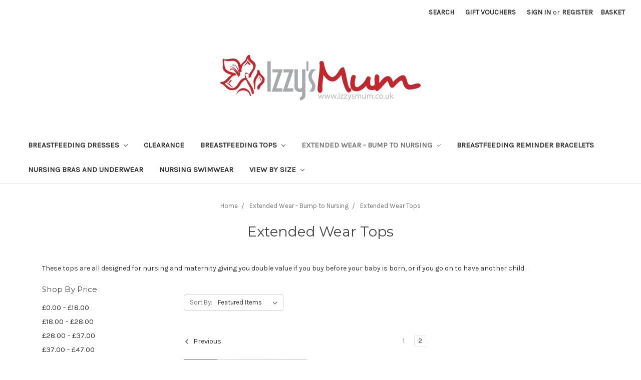

--- FILE ---
content_type: text/html; charset=UTF-8
request_url: https://www.izzysmum.co.uk/extended-wear-bump-to-nursing/extended-wear-tops?page=2
body_size: 9473
content:


<!DOCTYPE html>
<html class="no-js" lang="en">
    <head>
        <title>Extended Wear - Bump to Nursing - Extended Wear Tops - Page 2 - Izzy&#x27;s Mum</title>
        <link rel="dns-prefetch preconnect" href="https://cdn11.bigcommerce.com/s-3i4z3uihfk" crossorigin><link rel="dns-prefetch preconnect" href="https://fonts.googleapis.com/" crossorigin><link rel="dns-prefetch preconnect" href="https://fonts.gstatic.com/" crossorigin>
        <link rel='canonical' href='https://www.izzysmum.co.uk/extended-wear-bump-to-nursing/extended-wear-tops?page=2' /><meta name='platform' content='bigcommerce.stencil' />
        
                <link rel="prev" href="https://www.izzysmum.co.uk/extended-wear-bump-to-nursing/extended-wear-tops?page=1">


        <link href="https://cdn11.bigcommerce.com/s-3i4z3uihfk/product_images/favicon.ico?t=1541272173" rel="shortcut icon">
        <meta name="viewport" content="width=device-width, initial-scale=1, maximum-scale=1">

        <script>
            // Change document class from no-js to js so we can detect this in css
            document.documentElement.className = document.documentElement.className.replace('no-js', 'js');
        </script>

        <link href="https://fonts.googleapis.com/css?family=Montserrat:400%7COswald:300%7CKarla:400&display=swap" rel="stylesheet">
        <link data-stencil-stylesheet href="https://cdn11.bigcommerce.com/s-3i4z3uihfk/stencil/ee69b010-c2a4-0136-4ffc-01f823bb5cf7/e/1f2d2230-5030-013d-dbd4-621cc8adc959/css/theme-848fd1f0-c4fd-0136-0628-379ca9c3a5d6.css" rel="stylesheet">

        <!-- Start Tracking Code for analytics_facebook -->

<script>
!function(f,b,e,v,n,t,s){if(f.fbq)return;n=f.fbq=function(){n.callMethod?n.callMethod.apply(n,arguments):n.queue.push(arguments)};if(!f._fbq)f._fbq=n;n.push=n;n.loaded=!0;n.version='2.0';n.queue=[];t=b.createElement(e);t.async=!0;t.src=v;s=b.getElementsByTagName(e)[0];s.parentNode.insertBefore(t,s)}(window,document,'script','https://connect.facebook.net/en_US/fbevents.js');

fbq('set', 'autoConfig', 'false', '2429310243950888');
fbq('dataProcessingOptions', ['LDU'], 0, 0);
fbq('init', '2429310243950888', {"external_id":"7f3ace5f-037d-474a-83a7-791027b8aea1"});
fbq('set', 'agent', 'bigcommerce', '2429310243950888');

function trackEvents() {
    var pathName = window.location.pathname;

    fbq('track', 'PageView', {}, "");

    // Search events start -- only fire if the shopper lands on the /search.php page
    if (pathName.indexOf('/search.php') === 0 && getUrlParameter('search_query')) {
        fbq('track', 'Search', {
            content_type: 'product_group',
            content_ids: [],
            search_string: getUrlParameter('search_query')
        });
    }
    // Search events end

    // Wishlist events start -- only fire if the shopper attempts to add an item to their wishlist
    if (pathName.indexOf('/wishlist.php') === 0 && getUrlParameter('added_product_id')) {
        fbq('track', 'AddToWishlist', {
            content_type: 'product_group',
            content_ids: []
        });
    }
    // Wishlist events end

    // Lead events start -- only fire if the shopper subscribes to newsletter
    if (pathName.indexOf('/subscribe.php') === 0 && getUrlParameter('result') === 'success') {
        fbq('track', 'Lead', {});
    }
    // Lead events end

    // Registration events start -- only fire if the shopper registers an account
    if (pathName.indexOf('/login.php') === 0 && getUrlParameter('action') === 'account_created') {
        fbq('track', 'CompleteRegistration', {}, "");
    }
    // Registration events end

    

    function getUrlParameter(name) {
        var cleanName = name.replace(/[\[]/, '\[').replace(/[\]]/, '\]');
        var regex = new RegExp('[\?&]' + cleanName + '=([^&#]*)');
        var results = regex.exec(window.location.search);
        return results === null ? '' : decodeURIComponent(results[1].replace(/\+/g, ' '));
    }
}

if (window.addEventListener) {
    window.addEventListener("load", trackEvents, false)
}
</script>
<noscript><img height="1" width="1" style="display:none" alt="null" src="https://www.facebook.com/tr?id=2429310243950888&ev=PageView&noscript=1&a=plbigcommerce1.2&eid="/></noscript>

<!-- End Tracking Code for analytics_facebook -->

<!-- Start Tracking Code for analytics_visualwebsiteoptimizer -->

<meta name="google-site-verification" content="qNUKLiy9J3KvpArTiA0rAsVYwVPE1cwcZNPBFJq6QKE" />
<meta name="google-site-verification" content="oUitFCvl5ES8VxBdE29cvHEgdOoYdF78AVmwDtolFho" />

<!-- End Tracking Code for analytics_visualwebsiteoptimizer -->


<script type="text/javascript" src="https://checkout-sdk.bigcommerce.com/v1/loader.js" defer ></script>
<script type="text/javascript">
fbq('track', 'ViewCategory', {"content_ids":["792"],"content_type":"product_group","content_category":"Extended Wear Tops"});
</script>
<script type="text/javascript">
var BCData = {};
</script>

<script nonce="">
(function () {
    var xmlHttp = new XMLHttpRequest();

    xmlHttp.open('POST', 'https://bes.gcp.data.bigcommerce.com/nobot');
    xmlHttp.setRequestHeader('Content-Type', 'application/json');
    xmlHttp.send('{"store_id":"1000278883","timezone_offset":"1.0","timestamp":"2026-01-26T11:57:49.09872600Z","visit_id":"aaa72e2e-16df-4c5a-8498-a35679719a22","channel_id":1}');
})();
</script>

        

        
        
        
        
        
        <!-- snippet location htmlhead -->
    </head>
    <body>
        <!-- snippet location header -->
        <svg data-src="https://cdn11.bigcommerce.com/s-3i4z3uihfk/stencil/ee69b010-c2a4-0136-4ffc-01f823bb5cf7/e/1f2d2230-5030-013d-dbd4-621cc8adc959/img/icon-sprite.svg" class="icons-svg-sprite"></svg>


        
<header class="header" role="banner">
    <a href="#" class="mobileMenu-toggle" data-mobile-menu-toggle="menu">
        <span class="mobileMenu-toggleIcon">Toggle menu</span>
    </a>
    <nav class="navUser">
    
    <ul class="navUser-section navUser-section--alt">
        <li class="navUser-item">
            <a class="navUser-action navUser-item--compare" href="/compare" data-compare-nav>Compare <span class="countPill countPill--positive countPill--alt"></span></a>
        </li>
        <li class="navUser-item">
            <a class="navUser-action navUser-action--quickSearch" href="#" data-search="quickSearch" aria-controls="quickSearch" aria-expanded="false">Search</a>
        </li>
            <li class="navUser-item">
                <a class="navUser-action" href="/giftcertificates.php">Gift Vouchers</a>
            </li>
        <li class="navUser-item navUser-item--account">
                <a class="navUser-action" href="/login.php">Sign in</a>
                    <span class="navUser-or">or</span> <a class="navUser-action" href="/login.php?action=create_account">Register</a>
        </li>
        <li class="navUser-item navUser-item--cart">
            <a
                class="navUser-action"
                data-cart-preview
                data-dropdown="cart-preview-dropdown"
                data-options="align:right"
                href="/cart.php">
                <span class="navUser-item-cartLabel">Basket</span> <span class="countPill cart-quantity">0</span>
            </a>

            <div class="dropdown-menu" id="cart-preview-dropdown" data-dropdown-content aria-hidden="true"></div>
        </li>
    </ul>
    <div class="dropdown dropdown--quickSearch" id="quickSearch" aria-hidden="true" tabindex="-1" data-prevent-quick-search-close>
        <div class="container">
    <!-- snippet location forms_search -->
    <form class="form" action="/search.php">
        <fieldset class="form-fieldset">
            <div class="form-field">
                <label class="is-srOnly" for="search_query">Search</label>
                <input class="form-input" data-search-quick name="search_query" id="search_query" data-error-message="Search field cannot be empty." placeholder="Search the store" autocomplete="off">
            </div>
        </fieldset>
    </form>
    <section class="quickSearchResults" data-bind="html: results"></section>
</div>
    </div>
</nav>

        <div class="header-logo header-logo--center">
            <a href="https://www.izzysmum.co.uk/">
            <div class="header-logo-image-container">
                <img class="header-logo-image" src="https://cdn11.bigcommerce.com/s-3i4z3uihfk/images/stencil/400x100/izzysmum_logo_300dpi_layered_1541272172__54129.original.png" alt="Izzy&#x27;s Mum" title="Izzy&#x27;s Mum">
            </div>
</a>
        </div>
    <div data-content-region="header_bottom"></div>
    <div class="navPages-container" id="menu" data-menu>
        <nav class="navPages">
    <div class="navPages-quickSearch">
        <div class="container">
    <!-- snippet location forms_search -->
    <form class="form" action="/search.php">
        <fieldset class="form-fieldset">
            <div class="form-field">
                <label class="is-srOnly" for="search_query">Search</label>
                <input class="form-input" data-search-quick name="search_query" id="search_query" data-error-message="Search field cannot be empty." placeholder="Search the store" autocomplete="off">
            </div>
        </fieldset>
    </form>
    <section class="quickSearchResults" data-bind="html: results"></section>
</div>
    </div>
    <ul class="navPages-list">
            <li class="navPages-item">
                <a class="navPages-action has-subMenu" href="https://www.izzysmum.co.uk/breastfeeding-dresses" data-collapsible="navPages-24">
    Breastfeeding Dresses <i class="icon navPages-action-moreIcon" aria-hidden="true"><svg><use xlink:href="#icon-chevron-down" /></svg></i>
</a>
<div class="navPage-subMenu" id="navPages-24" aria-hidden="true" tabindex="-1">
    <ul class="navPage-subMenu-list">
        <li class="navPage-subMenu-item">
            <a class="navPage-subMenu-action navPages-action" href="https://www.izzysmum.co.uk/breastfeeding-dresses">All Breastfeeding Dresses</a>
        </li>
            <li class="navPage-subMenu-item">
                    <a class="navPage-subMenu-action navPages-action" href="https://www.izzysmum.co.uk/breastfeeding-dresses/long-sleeved-nursing-dresses-1">Long sleeved nursing dresses</a>
            </li>
            <li class="navPage-subMenu-item">
                    <a class="navPage-subMenu-action navPages-action" href="https://www.izzysmum.co.uk/breastfeeding-dresses/nursing-maxi-dresses-1">Nursing Maxi dresses</a>
            </li>
            <li class="navPage-subMenu-item">
                    <a class="navPage-subMenu-action navPages-action" href="https://www.izzysmum.co.uk/breastfeeding-dresses/short-sleeved-nursing-dresses">Short-sleeved nursing dresses</a>
            </li>
            <li class="navPage-subMenu-item">
                    <a class="navPage-subMenu-action navPages-action" href="https://www.izzysmum.co.uk/breastfeeding-dresses/sleeveless-nursing-dresses">Sleeveless nursing dresses</a>
            </li>
            <li class="navPage-subMenu-item">
                    <a class="navPage-subMenu-action navPages-action" href="https://www.izzysmum.co.uk/breastfeeding-dresses/occasion-wear">Occasion wear</a>
            </li>
    </ul>
</div>
            </li>
            <li class="navPages-item">
                <a class="navPages-action" href="https://www.izzysmum.co.uk/clearance">Clearance</a>
            </li>
            <li class="navPages-item">
                <a class="navPages-action has-subMenu" href="https://www.izzysmum.co.uk/breastfeeding-tops" data-collapsible="navPages-27">
    Breastfeeding Tops <i class="icon navPages-action-moreIcon" aria-hidden="true"><svg><use xlink:href="#icon-chevron-down" /></svg></i>
</a>
<div class="navPage-subMenu" id="navPages-27" aria-hidden="true" tabindex="-1">
    <ul class="navPage-subMenu-list">
        <li class="navPage-subMenu-item">
            <a class="navPage-subMenu-action navPages-action" href="https://www.izzysmum.co.uk/breastfeeding-tops">All Breastfeeding Tops</a>
        </li>
            <li class="navPage-subMenu-item">
                    <a class="navPage-subMenu-action navPages-action" href="https://www.izzysmum.co.uk/breastfeeding-tops/long-sleeved-nursing-tops">Long sleeved nursing tops</a>
            </li>
            <li class="navPage-subMenu-item">
                    <a class="navPage-subMenu-action navPages-action" href="https://www.izzysmum.co.uk/breastfeeding-tops/short-sleeved-nursing-tops">Short sleeved nursing tops</a>
            </li>
            <li class="navPage-subMenu-item">
                    <a class="navPage-subMenu-action navPages-action" href="https://www.izzysmum.co.uk/breastfeeding-tops/sleeveless-nursing-tops-nursing-vests">Sleeveless nursing tops &amp; nursing vests</a>
            </li>
    </ul>
</div>
            </li>
            <li class="navPages-item">
                <a class="navPages-action has-subMenu activePage" href="https://www.izzysmum.co.uk/extended-wear-bump-to-nursing" data-collapsible="navPages-25">
    Extended Wear - Bump to Nursing <i class="icon navPages-action-moreIcon" aria-hidden="true"><svg><use xlink:href="#icon-chevron-down" /></svg></i>
</a>
<div class="navPage-subMenu" id="navPages-25" aria-hidden="true" tabindex="-1">
    <ul class="navPage-subMenu-list">
        <li class="navPage-subMenu-item">
            <a class="navPage-subMenu-action navPages-action" href="https://www.izzysmum.co.uk/extended-wear-bump-to-nursing">All Extended Wear - Bump to Nursing</a>
        </li>
            <li class="navPage-subMenu-item">
                    <a class="navPage-subMenu-action navPages-action" href="https://www.izzysmum.co.uk/extended-wear-bump-to-nursing/extended-wear-dresses">Extended Wear Dresses</a>
            </li>
            <li class="navPage-subMenu-item">
                    <a class="navPage-subMenu-action navPages-action activePage" href="https://www.izzysmum.co.uk/extended-wear-bump-to-nursing/extended-wear-tops">Extended Wear Tops</a>
            </li>
    </ul>
</div>
            </li>
            <li class="navPages-item">
                <a class="navPages-action" href="https://www.izzysmum.co.uk/breastfeeding-reminder-bracelets">Breastfeeding Reminder Bracelets</a>
            </li>
            <li class="navPages-item">
                <a class="navPages-action" href="https://www.izzysmum.co.uk/nursing-bras">Nursing Bras and Underwear</a>
            </li>
            <li class="navPages-item">
                <a class="navPages-action" href="https://www.izzysmum.co.uk/nursing-swimwear">Nursing Swimwear</a>
            </li>
            <li class="navPages-item">
                <a class="navPages-action has-subMenu" href="https://www.izzysmum.co.uk/view-by-size" data-collapsible="navPages-48">
    View by size <i class="icon navPages-action-moreIcon" aria-hidden="true"><svg><use xlink:href="#icon-chevron-down" /></svg></i>
</a>
<div class="navPage-subMenu" id="navPages-48" aria-hidden="true" tabindex="-1">
    <ul class="navPage-subMenu-list">
        <li class="navPage-subMenu-item">
            <a class="navPage-subMenu-action navPages-action" href="https://www.izzysmum.co.uk/view-by-size">All View by size</a>
        </li>
            <li class="navPage-subMenu-item">
                    <a class="navPage-subMenu-action navPages-action" href="https://www.izzysmum.co.uk/view-by-size/extra-small">Extra Small</a>
            </li>
            <li class="navPage-subMenu-item">
                    <a class="navPage-subMenu-action navPages-action" href="https://www.izzysmum.co.uk/view-by-size/small">Small</a>
            </li>
            <li class="navPage-subMenu-item">
                    <a class="navPage-subMenu-action navPages-action" href="https://www.izzysmum.co.uk/view-by-size/medium">Medium</a>
            </li>
            <li class="navPage-subMenu-item">
                    <a class="navPage-subMenu-action navPages-action" href="https://www.izzysmum.co.uk/view-by-size/large">Large</a>
            </li>
            <li class="navPage-subMenu-item">
                    <a class="navPage-subMenu-action navPages-action" href="https://www.izzysmum.co.uk/view-by-size/extra-large">Extra Large</a>
            </li>
            <li class="navPage-subMenu-item">
                    <a class="navPage-subMenu-action navPages-action" href="https://www.izzysmum.co.uk/view-by-size/xx-large">XX Large</a>
            </li>
    </ul>
</div>
            </li>
    </ul>
    <ul class="navPages-list navPages-list--user">
            <li class="navPages-item">
                <a class="navPages-action" href="/giftcertificates.php">Gift Vouchers</a>
            </li>
            <li class="navPages-item">
                <a class="navPages-action" href="/login.php">Sign in</a>
                    or <a class="navPages-action" href="/login.php?action=create_account">Register</a>
            </li>
    </ul>
</nav>
    </div>
</header>        <div class="body" data-currency-code="GBP">
     
    <div class="container">
        
<ul class="breadcrumbs" itemscope itemtype="http://schema.org/BreadcrumbList">
        <li class="breadcrumb " itemprop="itemListElement" itemscope itemtype="http://schema.org/ListItem">
                <a href="https://www.izzysmum.co.uk/" class="breadcrumb-label" itemprop="item"><span itemprop="name">Home</span></a>
            <meta itemprop="position" content="0" />
        </li>
        <li class="breadcrumb " itemprop="itemListElement" itemscope itemtype="http://schema.org/ListItem">
                <a href="https://www.izzysmum.co.uk/extended-wear-bump-to-nursing" class="breadcrumb-label" itemprop="item"><span itemprop="name">Extended Wear - Bump to Nursing</span></a>
            <meta itemprop="position" content="1" />
        </li>
        <li class="breadcrumb is-active" itemprop="itemListElement" itemscope itemtype="http://schema.org/ListItem">
                <a href="https://www.izzysmum.co.uk/extended-wear-bump-to-nursing/extended-wear-tops" class="breadcrumb-label" itemprop="item"><span itemprop="name">Extended Wear Tops</span></a>
            <meta itemprop="position" content="2" />
        </li>
</ul>
<h1 class="page-heading">Extended Wear Tops</h1>
<p><span>These tops are all designed for nursing and maternity giving you double value if you buy before your baby is born, or if you go on to have another child.</span></p>
<!-- snippet location categories -->
<div class="page">
             <aside class="page-sidebar" id="faceted-search-container">
                <nav>

            <div class="sidebarBlock">
        <h5 class="sidebarBlock-heading">Shop By Price</h5>
        <ul class="navList">
            <li class="navList-item">
                <a class="navList-action " href="https://www.izzysmum.co.uk/extended-wear-bump-to-nursing/extended-wear-tops?price_min=0&amp;price_max=18&amp;sort=featured" alt="£0.00 - £18.00" title="£0.00 - £18.00">£0.00 - £18.00</a>
            </li>
            <li class="navList-item">
                <a class="navList-action " href="https://www.izzysmum.co.uk/extended-wear-bump-to-nursing/extended-wear-tops?price_min=18&amp;price_max=28&amp;sort=featured" alt="£18.00 - £28.00" title="£18.00 - £28.00">£18.00 - £28.00</a>
            </li>
            <li class="navList-item">
                <a class="navList-action " href="https://www.izzysmum.co.uk/extended-wear-bump-to-nursing/extended-wear-tops?price_min=28&amp;price_max=37&amp;sort=featured" alt="£28.00 - £37.00" title="£28.00 - £37.00">£28.00 - £37.00</a>
            </li>
            <li class="navList-item">
                <a class="navList-action " href="https://www.izzysmum.co.uk/extended-wear-bump-to-nursing/extended-wear-tops?price_min=37&amp;price_max=47&amp;sort=featured" alt="£37.00 - £47.00" title="£37.00 - £47.00">£37.00 - £47.00</a>
            </li>
            <li class="navList-item">
                <a class="navList-action " href="https://www.izzysmum.co.uk/extended-wear-bump-to-nursing/extended-wear-tops?price_min=47&amp;price_max=56&amp;sort=featured" alt="£47.00 - £56.00" title="£47.00 - £56.00">£47.00 - £56.00</a>
            </li>

        </ul>
    </div>
</nav>
            </aside>
    
    <main class="page-content" id="product-listing-container">
            <form class="actionBar" method="get" data-sort-by>
    <fieldset class="form-fieldset actionBar-section">
    <div class="form-field">
        <label class="form-label" for="sort">Sort By:</label>
        <select class="form-select form-select--small" name="sort" id="sort">
            <option value="featured" selected>Featured Items</option>
            <option value="newest" >Newest Items</option>
            <option value="bestselling" >Best Selling</option>
            <option value="alphaasc" >A to Z</option>
            <option value="alphadesc" >Z to A</option>
            <option value="avgcustomerreview" >By Review</option>
            <option value="priceasc" >Price: Ascending</option>
            <option value="pricedesc" >Price: Descending</option>
        </select>
    </div>
</fieldset>

</form>

<div class="pagination">
    <ul class="pagination-list">
            <li class="pagination-item pagination-item--previous">
                <a class="pagination-link" href="https://www.izzysmum.co.uk/extended-wear-bump-to-nursing/extended-wear-tops?page=1" data-faceted-search-facet>
                    <i class="icon" aria-hidden="true">
                        <svg>
                            <use xmlns:xlink="http://www.w3.org/1999/xlink" xlink:href="#icon-chevron-left"></use>
                        </svg>
                    </i>
                    Previous
                </a>
            </li>
                <li class="pagination-item">
                    <a class="pagination-link" href="/extended-wear-bump-to-nursing/extended-wear-tops?page=1" data-faceted-search-facet>1</a>
                </li>
                <li class="pagination-item pagination-item--current">
                    <a class="pagination-link" href="/extended-wear-bump-to-nursing/extended-wear-tops?page=2" data-faceted-search-facet>2</a>
                </li>

    </ul>
</div>

<form action="/compare" method='POST'  data-product-compare>
            <ul class="productGrid">
    <li class="product">
            <article class="card " >
    <figure class="card-figure">
                <div class="sale-flag-side">
                    <span class="sale-text">On Sale!</span>
                </div>
            <a href="https://www.izzysmum.co.uk/LM012RIV-emma-nursing-vest" >
                <div class="card-img-container">
                    <img class="card-image lazyload" data-sizes="auto" src="https://cdn11.bigcommerce.com/s-3i4z3uihfk/stencil/ee69b010-c2a4-0136-4ffc-01f823bb5cf7/e/1f2d2230-5030-013d-dbd4-621cc8adc959/img/loading.svg" data-src="https://cdn11.bigcommerce.com/s-3i4z3uihfk/images/stencil/500x659/products/792/2685/LM012RIV_0__51973.1541337783.jpg?c=2" alt="Love Milk Emma Nursing Vest, Blue &amp; White Riviera Stripe" title="Love Milk Emma Nursing Vest, Blue &amp; White Riviera Stripe">
                </div>
            </a>
        <figcaption class="card-figcaption">
            <div class="card-figcaption-body">
                            <a href="https://www.izzysmum.co.uk/LM012RIV-emma-nursing-vest" data-event-type="product-click" class="button button--small card-figcaption-button" data-product-id="792">Choose Options</a>
            </div>
        </figcaption>
    </figure>
    <div class="card-body">
            <p class="card-text" data-test-info-type="brandName">Love Milk</p>
        <h4 class="card-title">
                <a href="https://www.izzysmum.co.uk/LM012RIV-emma-nursing-vest" >Love Milk Emma Nursing Vest, Blue &amp; White Riviera Stripe</a>
        </h4>

        <div class="card-text" data-test-info-type="price">
                
        <div class="price-section price-section--withTax rrp-price--withTax" style="display: none;">
            MSRP:
            <span data-product-rrp-with-tax class="price price--rrp">
                
            </span>
        </div>
        <div class="price-section price-section--withTax non-sale-price--withTax" >
            Was:
            <span data-product-non-sale-price-with-tax class="price price--non-sale">
                £29.00
            </span>
        </div>
        <div class="price-section price-section--withTax" >
            <span class="price-label" style="display: none;">
                
            </span>
            <span class="price-now-label" >
                Now:
            </span>
            <span data-product-price-with-tax class="price price--withTax">£9.00</span>
        </div>
        </div>
            </div>
</article>
    </li>
</ul>
</form>

<div class="pagination">
    <ul class="pagination-list">
            <li class="pagination-item pagination-item--previous">
                <a class="pagination-link" href="https://www.izzysmum.co.uk/extended-wear-bump-to-nursing/extended-wear-tops?page=1" data-faceted-search-facet>
                    <i class="icon" aria-hidden="true">
                        <svg>
                            <use xmlns:xlink="http://www.w3.org/1999/xlink" xlink:href="#icon-chevron-left"></use>
                        </svg>
                    </i>
                    Previous
                </a>
            </li>
                <li class="pagination-item">
                    <a class="pagination-link" href="/extended-wear-bump-to-nursing/extended-wear-tops?page=1" data-faceted-search-facet>1</a>
                </li>
                <li class="pagination-item pagination-item--current">
                    <a class="pagination-link" href="/extended-wear-bump-to-nursing/extended-wear-tops?page=2" data-faceted-search-facet>2</a>
                </li>

    </ul>
</div>
    </main>
</div>


    </div>
    <div id="modal" class="modal" data-reveal data-prevent-quick-search-close>
    <a href="#" class="modal-close" aria-label="Close" role="button">
        <span aria-hidden="true">&#215;</span>
    </a>
    <div class="modal-content"></div>
    <div class="loadingOverlay"></div>
</div>
</div>
        <footer class="footer" role="contentinfo">
    <div class="container">
        <section class="footer-info">
            <article class="footer-info-col footer-info-col--small" data-section-type="footer-webPages">
                <h5 class="footer-info-heading">Information</h5>
                <ul class="footer-info-list">
                        <li>
                            <a href="https://www.izzysmum.co.uk/about/">About Izzy&#x27;s Mum</a>
                        </li>
                        <li>
                            <a href="https://www.izzysmum.co.uk/delivery/">Shipping &amp; Returns</a>
                        </li>
                        <li>
                            <a href="https://www.izzysmum.co.uk/contact/">Contact Us</a>
                        </li>
                        <li>
                            <a href="https://www.izzysmum.co.uk/sizing/">Sizing Guide</a>
                        </li>
                    <li>
                        <a href="/sitemap.php">Sitemap</a>
                    </li>
                </ul>
            </article>

            <article class="footer-info-col footer-info-col--small" data-section-type="footer-categories">
                <h5 class="footer-info-heading">Categories</h5>
                <ul class="footer-info-list">
                        <li>
                            <a href="https://www.izzysmum.co.uk/breastfeeding-dresses">Breastfeeding Dresses</a>
                        </li>
                        <li>
                            <a href="https://www.izzysmum.co.uk/clearance">Clearance</a>
                        </li>
                        <li>
                            <a href="https://www.izzysmum.co.uk/breastfeeding-tops">Breastfeeding Tops</a>
                        </li>
                        <li>
                            <a href="https://www.izzysmum.co.uk/extended-wear-bump-to-nursing">Extended Wear - Bump to Nursing</a>
                        </li>
                        <li>
                            <a href="https://www.izzysmum.co.uk/breastfeeding-reminder-bracelets">Breastfeeding Reminder Bracelets</a>
                        </li>
                        <li>
                            <a href="https://www.izzysmum.co.uk/nursing-bras">Nursing Bras and Underwear</a>
                        </li>
                        <li>
                            <a href="https://www.izzysmum.co.uk/nursing-swimwear">Nursing Swimwear</a>
                        </li>
                        <li>
                            <a href="https://www.izzysmum.co.uk/view-by-size">View by size</a>
                        </li>
                </ul>
            </article>

            <article class="footer-info-col footer-info-col--small" data-section-type="footer-brands">
                <h5 class="footer-info-heading">Popular Brands</h5>
                <ul class="footer-info-list">
                        <li>
                            <a href="https://www.izzysmum.co.uk/mothers-en-vogue/">Mothers En Vogue</a>
                        </li>
                        <li>
                            <a href="https://www.izzysmum.co.uk/boob-design/">Boob Design</a>
                        </li>
                        <li>
                            <a href="https://www.izzysmum.co.uk/milker-nursing-wear/">Milker Nursing Wear</a>
                        </li>
                        <li>
                            <a href="https://www.izzysmum.co.uk/love-milk/">Love Milk</a>
                        </li>
                        <li>
                            <a href="https://www.izzysmum.co.uk/milk-nursingwear/">Milk Nursingwear</a>
                        </li>
                        <li>
                            <a href="https://www.izzysmum.co.uk/ripe-maternity/">Ripe Maternity</a>
                        </li>
                        <li>
                            <a href="https://www.izzysmum.co.uk/emma-jane/">Emma-Jane</a>
                        </li>
                        <li>
                            <a href="https://www.izzysmum.co.uk/dote-nursingwear/">Dote Nursingwear</a>
                        </li>
                        <li>
                            <a href="https://www.izzysmum.co.uk/carriwell/">Carriwell</a>
                        </li>
                        <li>
                            <a href="https://www.izzysmum.co.uk/hotmilk/">HOTMilk</a>
                        </li>
                    <li><a href="https://www.izzysmum.co.uk/brands/">View All</a></li>
                </ul>
            </article>

            <article class="footer-info-col footer-info-col--small" data-section-type="storeInfo">
                <h5 class="footer-info-heading">Info</h5>
                <address>Izzy&#x27;s Mum</address>
                    <strong>Call us at 01926 298 303</strong>
            </article>

            <article class="footer-info-col" data-section-type="newsletterSubscription">
                    <h5 class="footer-info-heading">Subscribe to our newsletter</h5>
<p>Get the latest updates on new products and upcoming sales</p>

<form class="form" action="/subscribe.php" method="post">
    <fieldset class="form-fieldset">
        <input type="hidden" name="action" value="subscribe">
        <input type="hidden" name="nl_first_name" value="bc">
        <input type="hidden" name="check" value="1">
        <div class="form-field">
            <label class="form-label is-srOnly" for="nl_email">Email Address</label>
            <div class="form-prefixPostfix wrap">
                <input class="form-input" id="nl_email" name="nl_email" type="email" value="" placeholder="Your email address">
                <input class="button button--primary form-prefixPostfix-button--postfix" type="submit" value="Subscribe">
            </div>
                <div class="footer-newsletter-summary">Would you like to receive occasional updates on special offers and new products?</div>
        </div>
    </fieldset>
</form>
                        <div class="footer-payment-icons">
                <svg class="footer-payment-icon"><use xlink:href="#icon-logo-american-express"></use></svg>
                <svg class="footer-payment-icon"><use xlink:href="#icon-logo-mastercard"></use></svg>
                <svg class="footer-payment-icon"><use xlink:href="#icon-logo-visa"></use></svg>
        </div>
            </article>
        </section>
            <div class="footer-copyright">
                <p class="powered-by">&copy; 2026 Izzy&#x27;s Mum </p>
            </div>
    </div>
</footer>

        <script>window.__webpack_public_path__ = "https://cdn11.bigcommerce.com/s-3i4z3uihfk/stencil/ee69b010-c2a4-0136-4ffc-01f823bb5cf7/e/1f2d2230-5030-013d-dbd4-621cc8adc959/dist/";</script>
        <script src="https://cdn11.bigcommerce.com/s-3i4z3uihfk/stencil/ee69b010-c2a4-0136-4ffc-01f823bb5cf7/e/1f2d2230-5030-013d-dbd4-621cc8adc959/dist/theme-bundle.main.js"></script>

        <script>
            // Exported in app.js
            window.stencilBootstrap("category", "{\"categoryProductsPerPage\":12,\"themeSettings\":{\"optimizedCheckout-formChecklist-color\":\"#333333\",\"homepage_new_products_column_count\":4,\"card--alternate-color--hover\":\"#ffffff\",\"optimizedCheckout-colorFocus\":\"#4496f6\",\"fontSize-root\":14,\"show_accept_amex\":true,\"optimizedCheckout-buttonPrimary-borderColorDisabled\":\"transparent\",\"homepage_top_products_count\":8,\"paymentbuttons-paypal-size\":\"small\",\"optimizedCheckout-buttonPrimary-backgroundColorActive\":\"#000000\",\"brandpage_products_per_page\":12,\"color-secondaryDarker\":\"#cccccc\",\"navUser-color\":\"#333333\",\"color-textBase--active\":\"#757575\",\"social_icon_placement_bottom\":\"bottom_none\",\"show_powered_by\":false,\"fontSize-h4\":20,\"checkRadio-borderColor\":\"#cccccc\",\"color-primaryDarker\":\"#333333\",\"optimizedCheckout-buttonPrimary-colorHover\":\"#ffffff\",\"brand_size\":\"190x250\",\"optimizedCheckout-logo-position\":\"left\",\"optimizedCheckout-discountBanner-backgroundColor\":\"#e5e5e5\",\"color-textLink--hover\":\"#757575\",\"pdp-sale-price-label\":\"Now:\",\"optimizedCheckout-buttonSecondary-backgroundColorHover\":\"#f5f5f5\",\"optimizedCheckout-headingPrimary-font\":\"Google_Montserrat_400\",\"logo_size\":\"400x100\",\"optimizedCheckout-formField-backgroundColor\":\"#ffffff\",\"footer-backgroundColor\":\"#ffffff\",\"navPages-color\":\"#333333\",\"productpage_reviews_count\":9,\"optimizedCheckout-step-borderColor\":\"#dddddd\",\"show_accept_paypal\":false,\"paymentbuttons-paypal-label\":\"checkout\",\"logo-font\":\"Google_Oswald_300\",\"paymentbuttons-paypal-shape\":\"pill\",\"optimizedCheckout-discountBanner-textColor\":\"#333333\",\"optimizedCheckout-backgroundImage-size\":\"1000x400\",\"pdp-retail-price-label\":\"MSRP:\",\"optimizedCheckout-buttonPrimary-font\":\"Google_Karla_400\",\"carousel-dot-color\":\"#333333\",\"button--disabled-backgroundColor\":\"#cccccc\",\"blockquote-cite-font-color\":\"#999999\",\"optimizedCheckout-formField-shadowColor\":\"#e5e5e5\",\"categorypage_products_per_page\":12,\"container-fill-base\":\"#ffffff\",\"paymentbuttons-paypal-layout\":\"horizontal\",\"homepage_featured_products_column_count\":4,\"button--default-color\":\"#666666\",\"pace-progress-backgroundColor\":\"#999999\",\"color-textLink--active\":\"#757575\",\"optimizedCheckout-loadingToaster-backgroundColor\":\"#333333\",\"color-textHeading\":\"#444444\",\"show_accept_discover\":false,\"optimizedCheckout-formField-errorColor\":\"#d14343\",\"spinner-borderColor-dark\":\"#999999\",\"restrict_to_login\":false,\"input-font-color\":\"#666666\",\"carousel-title-color\":\"#444444\",\"select-bg-color\":\"#ffffff\",\"show_accept_mastercard\":true,\"color_text_product_sale_badges\":\"#ffffff\",\"optimizedCheckout-link-font\":\"Google_Karla_400\",\"homepage_show_carousel_arrows\":false,\"carousel-arrow-bgColor\":\"#ffffff\",\"color_hover_product_sale_badges\":\"#000000\",\"card--alternate-borderColor\":\"#ffffff\",\"homepage_new_products_count\":5,\"button--disabled-color\":\"#ffffff\",\"color-primaryDark\":\"#666666\",\"color-grey\":\"#999999\",\"body-font\":\"Google_Karla_400\",\"optimizedCheckout-step-textColor\":\"#ffffff\",\"optimizedCheckout-buttonPrimary-borderColorActive\":\"transparent\",\"navPages-subMenu-backgroundColor\":\"#e5e5e5\",\"button--primary-backgroundColor\":\"#444444\",\"optimizedCheckout-formField-borderColor\":\"#cccccc\",\"checkRadio-color\":\"#333333\",\"show_product_dimensions\":false,\"optimizedCheckout-link-color\":\"#476bef\",\"card-figcaption-button-background\":\"#ffffff\",\"icon-color-hover\":\"#999999\",\"button--default-borderColor\":\"#cccccc\",\"optimizedCheckout-headingSecondary-font\":\"Google_Montserrat_400\",\"headings-font\":\"Google_Montserrat_400\",\"label-backgroundColor\":\"#cccccc\",\"button--primary-backgroundColorHover\":\"#666666\",\"pdp-non-sale-price-label\":\"Was:\",\"button--disabled-borderColor\":\"transparent\",\"label-color\":\"#ffffff\",\"optimizedCheckout-headingSecondary-color\":\"#333333\",\"select-arrow-color\":\"#757575\",\"logo_fontSize\":28,\"alert-backgroundColor\":\"#ffffff\",\"optimizedCheckout-logo-size\":\"250x100\",\"default_image_brand\":\"/assets/img/BrandDefault.gif\",\"card-title-color\":\"#333333\",\"product_list_display_mode\":\"grid\",\"optimizedCheckout-link-hoverColor\":\"#002fe1\",\"fontSize-h5\":15,\"product_size\":\"500x659\",\"paymentbuttons-paypal-color\":\"gold\",\"homepage_show_carousel\":true,\"optimizedCheckout-body-backgroundColor\":\"#ffffff\",\"carousel-arrow-borderColor\":\"#ffffff\",\"button--default-borderColorActive\":\"#757575\",\"header-backgroundColor\":\"#ffffff\",\"paymentbuttons-paypal-tagline\":true,\"color-greyDarkest\":\"#000000\",\"color_badge_product_sale_badges\":\"#007dc6\",\"price_ranges\":true,\"productpage_videos_count\":8,\"color-greyDark\":\"#666666\",\"optimizedCheckout-buttonSecondary-borderColorHover\":\"#999999\",\"optimizedCheckout-discountBanner-iconColor\":\"#333333\",\"optimizedCheckout-buttonSecondary-borderColor\":\"#cccccc\",\"optimizedCheckout-loadingToaster-textColor\":\"#ffffff\",\"optimizedCheckout-buttonPrimary-colorDisabled\":\"#ffffff\",\"optimizedCheckout-formField-placeholderColor\":\"#999999\",\"navUser-color-hover\":\"#757575\",\"icon-ratingFull\":\"#757575\",\"default_image_gift_certificate\":\"/assets/img/GiftCertificate.png\",\"color-textBase--hover\":\"#757575\",\"color-errorLight\":\"#ffdddd\",\"social_icon_placement_top\":false,\"blog_size\":\"190x250\",\"shop_by_price_visibility\":true,\"optimizedCheckout-buttonSecondary-colorActive\":\"#000000\",\"optimizedCheckout-orderSummary-backgroundColor\":\"#ffffff\",\"color-warningLight\":\"#fffdea\",\"show_product_weight\":false,\"button--default-colorActive\":\"#000000\",\"color-info\":\"#666666\",\"optimizedCheckout-formChecklist-backgroundColorSelected\":\"#f5f5f5\",\"show_product_quick_view\":false,\"button--default-borderColorHover\":\"#999999\",\"card--alternate-backgroundColor\":\"#ffffff\",\"hide_content_navigation\":true,\"pdp-price-label\":\"\",\"show_copyright_footer\":true,\"swatch_option_size\":\"22x22\",\"optimizedCheckout-orderSummary-borderColor\":\"#dddddd\",\"optimizedCheckout-show-logo\":\"custom\",\"carousel-description-color\":\"#333333\",\"optimizedCheckout-formChecklist-backgroundColor\":\"#ffffff\",\"fontSize-h2\":25,\"optimizedCheckout-step-backgroundColor\":\"#757575\",\"optimizedCheckout-headingPrimary-color\":\"#333333\",\"color-textBase\":\"#333333\",\"color-warning\":\"#f1a500\",\"productgallery_size\":\"500x659\",\"alert-color\":\"#333333\",\"shop_by_brand_show_footer\":true,\"card-figcaption-button-color\":\"#333333\",\"searchpage_products_per_page\":12,\"color-textSecondary--active\":\"#333333\",\"optimizedCheckout-formField-inputControlColor\":\"#476bef\",\"optimizedCheckout-contentPrimary-color\":\"#333333\",\"optimizedCheckout-buttonSecondary-font\":\"Google_Karla_400\",\"storeName-color\":\"#333333\",\"optimizedCheckout-backgroundImage\":\"\",\"form-label-font-color\":\"#666666\",\"color-greyLightest\":\"#e5e5e5\",\"optimizedCheckout-header-backgroundColor\":\"#f5f5f5\",\"productpage_related_products_count\":10,\"optimizedCheckout-buttonSecondary-backgroundColorActive\":\"#e5e5e5\",\"color-textLink\":\"#333333\",\"color-greyLighter\":\"#cccccc\",\"color-secondaryDark\":\"#e5e5e5\",\"fontSize-h6\":13,\"paymentbuttons-paypal-fundingicons\":false,\"carousel-arrow-color\":\"#999999\",\"productpage_similar_by_views_count\":10,\"loadingOverlay-backgroundColor\":\"#ffffff\",\"optimizedCheckout-buttonPrimary-color\":\"#ffffff\",\"input-bg-color\":\"#ffffff\",\"navPages-subMenu-separatorColor\":\"#cccccc\",\"navPages-color-hover\":\"#757575\",\"color-infoLight\":\"#dfdfdf\",\"product_sale_badges\":\"topleft\",\"default_image_product\":\"/assets/img/ProductDefault.gif\",\"navUser-dropdown-borderColor\":\"#cccccc\",\"optimizedCheckout-buttonPrimary-colorActive\":\"#ffffff\",\"color-greyMedium\":\"#757575\",\"optimizedCheckout-formChecklist-borderColor\":\"#cccccc\",\"fontSize-h1\":28,\"homepage_featured_products_count\":4,\"color-greyLight\":\"#999999\",\"optimizedCheckout-logo\":\"https://cdn11.bigcommerce.com/s-3i4z3uihfk/images/stencil/{:size}/izzysmum_logo_300dpi_layered_1541366692__24468.png\",\"icon-ratingEmpty\":\"#cccccc\",\"show_product_details_tabs\":true,\"icon-color\":\"#757575\",\"overlay-backgroundColor\":\"#333333\",\"input-border-color-active\":\"#999999\",\"container-fill-dark\":\"#e5e5e5\",\"optimizedCheckout-buttonPrimary-backgroundColorDisabled\":\"#cccccc\",\"button--primary-color\":\"#ffffff\",\"optimizedCheckout-buttonPrimary-borderColorHover\":\"transparent\",\"color-successLight\":\"#d5ffd8\",\"color-greyDarker\":\"#333333\",\"color-success\":\"#008a06\",\"optimizedCheckout-header-borderColor\":\"#dddddd\",\"zoom_size\":\"1280x1280\",\"color-white\":\"#ffffff\",\"optimizedCheckout-buttonSecondary-backgroundColor\":\"#ffffff\",\"productview_thumb_size\":\"50x50\",\"fontSize-h3\":22,\"spinner-borderColor-light\":\"#ffffff\",\"geotrust_ssl_common_name\":\"\",\"carousel-bgColor\":\"#ffffff\",\"carousel-dot-color-active\":\"#757575\",\"input-border-color\":\"#cccccc\",\"optimizedCheckout-buttonPrimary-backgroundColor\":\"#333333\",\"color-secondary\":\"#ffffff\",\"button--primary-backgroundColorActive\":\"#000000\",\"color-textSecondary--hover\":\"#333333\",\"color-whitesBase\":\"#e5e5e5\",\"body-bg\":\"#ffffff\",\"dropdown--quickSearch-backgroundColor\":\"#e5e5e5\",\"optimizedCheckout-contentSecondary-font\":\"Google_Karla_400\",\"navUser-dropdown-backgroundColor\":\"#ffffff\",\"color-primary\":\"#757575\",\"optimizedCheckout-contentPrimary-font\":\"Google_Karla_400\",\"homepage_top_products_column_count\":4,\"supported_card_type_icons\":[\"american_express\",\"diners\",\"discover\",\"mastercard\",\"visa\"],\"navigation_design\":\"simple\",\"optimizedCheckout-formField-textColor\":\"#333333\",\"color-black\":\"#ffffff\",\"optimizedCheckout-buttonSecondary-colorHover\":\"#333333\",\"button--primary-colorActive\":\"#ffffff\",\"homepage_stretch_carousel_images\":false,\"optimizedCheckout-contentSecondary-color\":\"#757575\",\"card-title-color-hover\":\"#757575\",\"applePay-button\":\"black\",\"thumb_size\":\"100x100\",\"optimizedCheckout-buttonPrimary-borderColor\":\"#cccccc\",\"navUser-indicator-backgroundColor\":\"#333333\",\"optimizedCheckout-buttonSecondary-borderColorActive\":\"#757575\",\"optimizedCheckout-header-textColor\":\"#333333\",\"optimizedCheckout-show-backgroundImage\":false,\"color-primaryLight\":\"#999999\",\"show_accept_visa\":true,\"logo-position\":\"center\",\"show_product_reviews_tabs\":true,\"carousel-dot-bgColor\":\"#ffffff\",\"optimizedCheckout-form-textColor\":\"#666666\",\"optimizedCheckout-buttonSecondary-color\":\"#333333\",\"geotrust_ssl_seal_size\":\"M\",\"button--icon-svg-color\":\"#757575\",\"alert-color-alt\":\"#ffffff\",\"button--default-colorHover\":\"#333333\",\"checkRadio-backgroundColor\":\"#ffffff\",\"optimizedCheckout-buttonPrimary-backgroundColorHover\":\"#666666\",\"input-disabled-bg\":\"#ffffff\",\"dropdown--wishList-backgroundColor\":\"#ffffff\",\"container-border-global-color-base\":\"#e5e5e5\",\"productthumb_size\":\"100x100\",\"button--primary-colorHover\":\"#ffffff\",\"color-error\":\"#cc4749\",\"homepage_blog_posts_count\":3,\"color-textSecondary\":\"#757575\",\"gallery_size\":\"300x300\"},\"genericError\":\"Oops! Something went wrong.\",\"maintenanceMode\":[],\"urls\":{\"home\":\"https://www.izzysmum.co.uk/\",\"account\":{\"index\":\"/account.php\",\"orders\":{\"all\":\"/account.php?action=order_status\",\"completed\":\"/account.php?action=view_orders\",\"save_new_return\":\"/account.php?action=save_new_return\"},\"update_action\":\"/account.php?action=update_account\",\"returns\":\"/account.php?action=view_returns\",\"addresses\":\"/account.php?action=address_book\",\"inbox\":\"/account.php?action=inbox\",\"send_message\":\"/account.php?action=send_message\",\"add_address\":\"/account.php?action=add_shipping_address\",\"wishlists\":{\"all\":\"/wishlist.php\",\"add\":\"/wishlist.php?action=addwishlist\",\"edit\":\"/wishlist.php?action=editwishlist\",\"delete\":\"/wishlist.php?action=deletewishlist\"},\"details\":\"/account.php?action=account_details\",\"recent_items\":\"/account.php?action=recent_items\"},\"brands\":\"https://www.izzysmum.co.uk/brands/\",\"gift_certificate\":{\"purchase\":\"/giftcertificates.php\",\"redeem\":\"/giftcertificates.php?action=redeem\",\"balance\":\"/giftcertificates.php?action=balance\"},\"auth\":{\"login\":\"/login.php\",\"check_login\":\"/login.php?action=check_login\",\"create_account\":\"/login.php?action=create_account\",\"save_new_account\":\"/login.php?action=save_new_account\",\"forgot_password\":\"/login.php?action=reset_password\",\"send_password_email\":\"/login.php?action=send_password_email\",\"save_new_password\":\"/login.php?action=save_new_password\",\"logout\":\"/login.php?action=logout\"},\"product\":{\"post_review\":\"/postreview.php\"},\"cart\":\"/cart.php\",\"checkout\":{\"single_address\":\"/checkout\",\"multiple_address\":\"/checkout.php?action=multiple\"},\"rss\":{\"products\":[]},\"contact_us_submit\":\"/pages.php?action=sendContactForm\",\"search\":\"/search.php\",\"compare\":\"/compare\",\"sitemap\":\"/sitemap.php\",\"subscribe\":{\"action\":\"/subscribe.php\"}},\"template\":\"pages/category\"}").load();
        </script>

        <script type="text/javascript" src="https://cdn11.bigcommerce.com/shared/js/csrf-protection-header-5eeddd5de78d98d146ef4fd71b2aedce4161903e.js"></script>
<script type="text/javascript" src="https://cdn11.bigcommerce.com/r-8aad5f624241bf0bfd9e4b02f99944e01159441b/javascript/visitor_stencil.js"></script>
<style>table.sizing thead {font-weight: bold}
table.sizing td {padding: 0 5px;}
a.navPages-action[href$="sale"] {color: #C0292C;}
</style>
<script src="https://chimpstatic.com/mcjs-connected/js/users/6d078acd192c740b0e1399885/d270145aec30f41d3f523f6b5.js"></script>
        <!-- snippet location footer -->
    </body>
</html>
